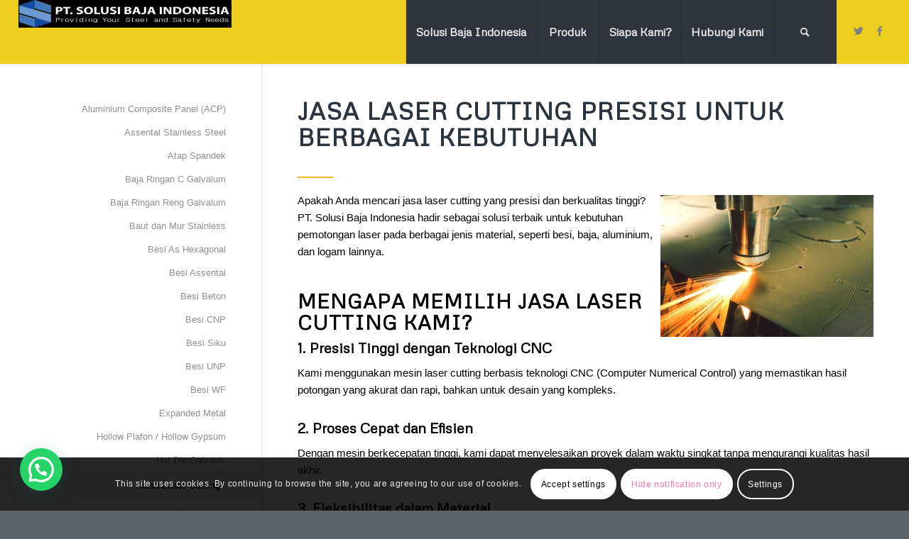

--- FILE ---
content_type: text/html; charset=UTF-8
request_url: https://solusibaja.co.id/produk-produk-besi-baja-dan-logam/jasa-laser-cutting/
body_size: 18983
content:
<!DOCTYPE html>
<html lang="id" class="html_stretched responsive av-preloader-disabled  html_header_top html_logo_left html_main_nav_header html_menu_right html_slim html_header_sticky html_header_shrinking html_mobile_menu_phone html_header_searchicon html_content_align_center html_header_unstick_top html_header_stretch html_minimal_header html_minimal_header_shadow html_elegant-blog html_modern-blog html_av-submenu-hidden html_av-submenu-display-click html_av-overlay-side html_av-overlay-side-classic html_av-submenu-noclone html_entry_id_1926 av-cookies-consent-show-message-bar av-cookies-cookie-consent-enabled av-cookies-can-opt-out av-cookies-user-silent-accept avia-cookie-check-browser-settings av-no-preview av-default-lightbox html_text_menu_active av-mobile-menu-switch-default">
<head>
<meta charset="UTF-8" />


<!-- mobile setting -->
<meta name="viewport" content="width=device-width, initial-scale=1">

<!-- Scripts/CSS and wp_head hook -->
<meta name='robots' content='index, follow, max-image-preview:large, max-snippet:-1, max-video-preview:-1' />
	<style>img:is([sizes="auto" i], [sizes^="auto," i]) { contain-intrinsic-size: 3000px 1500px }</style>
	
				<script type='text/javascript'>

				function avia_cookie_check_sessionStorage()
				{
					//	FF throws error when all cookies blocked !!
					var sessionBlocked = false;
					try
					{
						var test = sessionStorage.getItem( 'aviaCookieRefused' ) != null;
					}
					catch(e)
					{
						sessionBlocked = true;
					}

					var aviaCookieRefused = ! sessionBlocked ? sessionStorage.getItem( 'aviaCookieRefused' ) : null;

					var html = document.getElementsByTagName('html')[0];

					/**
					 * Set a class to avoid calls to sessionStorage
					 */
					if( sessionBlocked || aviaCookieRefused )
					{
						if( html.className.indexOf('av-cookies-session-refused') < 0 )
						{
							html.className += ' av-cookies-session-refused';
						}
					}

					if( sessionBlocked || aviaCookieRefused || document.cookie.match(/aviaCookieConsent/) )
					{
						if( html.className.indexOf('av-cookies-user-silent-accept') >= 0 )
						{
							 html.className = html.className.replace(/\bav-cookies-user-silent-accept\b/g, '');
						}
					}
				}

				avia_cookie_check_sessionStorage();

			</script>
			
	<!-- This site is optimized with the Yoast SEO plugin v25.5 - https://yoast.com/wordpress/plugins/seo/ -->
	<title>Jasa Laser Cutting Presisi untuk Berbagai Kebutuhan - Solusi Baja</title>
	<meta name="description" content="Jasa laser cutting yang presisi dan berkualitas tinggi. PT. Solusi Baja Indonesia hadir sebagai solusi terbaik. Hubungi kami!" />
	<link rel="canonical" href="https://solusibaja.co.id/produk-produk-besi-baja-dan-logam/jasa-laser-cutting/" />
	<meta property="og:locale" content="id_ID" />
	<meta property="og:type" content="article" />
	<meta property="og:title" content="Jasa Laser Cutting Presisi untuk Berbagai Kebutuhan - Solusi Baja" />
	<meta property="og:description" content="Jasa laser cutting yang presisi dan berkualitas tinggi. PT. Solusi Baja Indonesia hadir sebagai solusi terbaik. Hubungi kami!" />
	<meta property="og:url" content="https://solusibaja.co.id/produk-produk-besi-baja-dan-logam/jasa-laser-cutting/" />
	<meta property="og:site_name" content="PT. Solusi Baja Indonesia" />
	<meta property="article:publisher" content="https://www.facebook.com/solusibaja/" />
	<meta property="article:modified_time" content="2025-03-26T08:28:07+00:00" />
	<meta property="og:image" content="https://solusibaja.co.id/wp-content/uploads/2023/03/laser-cutting.webp" />
	<meta property="og:image:width" content="612" />
	<meta property="og:image:height" content="408" />
	<meta property="og:image:type" content="image/webp" />
	<meta name="twitter:card" content="summary_large_image" />
	<meta name="twitter:site" content="@SolusiBaja" />
	<meta name="twitter:label1" content="Estimasi waktu membaca" />
	<meta name="twitter:data1" content="2 menit" />
	<script type="application/ld+json" class="yoast-schema-graph">{"@context":"https://schema.org","@graph":[{"@type":"WebPage","@id":"https://solusibaja.co.id/produk-produk-besi-baja-dan-logam/jasa-laser-cutting/","url":"https://solusibaja.co.id/produk-produk-besi-baja-dan-logam/jasa-laser-cutting/","name":"Jasa Laser Cutting Presisi untuk Berbagai Kebutuhan - Solusi Baja","isPartOf":{"@id":"https://solusibaja.co.id/#website"},"primaryImageOfPage":{"@id":"https://solusibaja.co.id/produk-produk-besi-baja-dan-logam/jasa-laser-cutting/#primaryimage"},"image":{"@id":"https://solusibaja.co.id/produk-produk-besi-baja-dan-logam/jasa-laser-cutting/#primaryimage"},"thumbnailUrl":"https://solusibaja.co.id/wp-content/uploads/2023/03/laser-cutting.webp","datePublished":"2023-03-14T09:10:05+00:00","dateModified":"2025-03-26T08:28:07+00:00","description":"Jasa laser cutting yang presisi dan berkualitas tinggi. PT. Solusi Baja Indonesia hadir sebagai solusi terbaik. Hubungi kami!","breadcrumb":{"@id":"https://solusibaja.co.id/produk-produk-besi-baja-dan-logam/jasa-laser-cutting/#breadcrumb"},"inLanguage":"id","potentialAction":[{"@type":"ReadAction","target":["https://solusibaja.co.id/produk-produk-besi-baja-dan-logam/jasa-laser-cutting/"]}]},{"@type":"ImageObject","inLanguage":"id","@id":"https://solusibaja.co.id/produk-produk-besi-baja-dan-logam/jasa-laser-cutting/#primaryimage","url":"https://solusibaja.co.id/wp-content/uploads/2023/03/laser-cutting.webp","contentUrl":"https://solusibaja.co.id/wp-content/uploads/2023/03/laser-cutting.webp","width":612,"height":408,"caption":"Mesin laser cutting CNC berteknologi tinggi untuk pemotongan presisi pada logam dan material lainnya"},{"@type":"BreadcrumbList","@id":"https://solusibaja.co.id/produk-produk-besi-baja-dan-logam/jasa-laser-cutting/#breadcrumb","itemListElement":[{"@type":"ListItem","position":1,"name":"Beranda","item":"https://solusibaja.co.id/"},{"@type":"ListItem","position":2,"name":"Produk","item":"https://solusibaja.co.id/produk-produk-besi-baja-dan-logam/"},{"@type":"ListItem","position":3,"name":"Jasa Laser Cutting"}]},{"@type":"WebSite","@id":"https://solusibaja.co.id/#website","url":"https://solusibaja.co.id/","name":"PT. Solusi Baja Indonesia","description":"Providing Your Steel and Safety Needs","publisher":{"@id":"https://solusibaja.co.id/#organization"},"potentialAction":[{"@type":"SearchAction","target":{"@type":"EntryPoint","urlTemplate":"https://solusibaja.co.id/?s={search_term_string}"},"query-input":{"@type":"PropertyValueSpecification","valueRequired":true,"valueName":"search_term_string"}}],"inLanguage":"id"},{"@type":"Organization","@id":"https://solusibaja.co.id/#organization","name":"PT. Solusi Baja Indonesia","url":"https://solusibaja.co.id/","logo":{"@type":"ImageObject","inLanguage":"id","@id":"https://solusibaja.co.id/#/schema/logo/image/","url":"https://solusibaja.co.id/wp-content/uploads/2018/04/logo-Big-new.jpg","contentUrl":"https://solusibaja.co.id/wp-content/uploads/2018/04/logo-Big-new.jpg","width":1020,"height":1020,"caption":"PT. Solusi Baja Indonesia"},"image":{"@id":"https://solusibaja.co.id/#/schema/logo/image/"},"sameAs":["https://www.facebook.com/solusibaja/","https://x.com/SolusiBaja"]}]}</script>
	<!-- / Yoast SEO plugin. -->


<link rel="alternate" type="application/rss+xml" title="PT. Solusi Baja Indonesia &raquo; Feed" href="https://solusibaja.co.id/feed/" />
<link rel="alternate" type="application/rss+xml" title="PT. Solusi Baja Indonesia &raquo; Umpan Komentar" href="https://solusibaja.co.id/comments/feed/" />

<!-- google webfont font replacement -->

			<script type='text/javascript'>

				(function() {

					/*	check if webfonts are disabled by user setting via cookie - or user must opt in.	*/
					var html = document.getElementsByTagName('html')[0];
					var cookie_check = html.className.indexOf('av-cookies-needs-opt-in') >= 0 || html.className.indexOf('av-cookies-can-opt-out') >= 0;
					var allow_continue = true;
					var silent_accept_cookie = html.className.indexOf('av-cookies-user-silent-accept') >= 0;

					if( cookie_check && ! silent_accept_cookie )
					{
						if( ! document.cookie.match(/aviaCookieConsent/) || html.className.indexOf('av-cookies-session-refused') >= 0 )
						{
							allow_continue = false;
						}
						else
						{
							if( ! document.cookie.match(/aviaPrivacyRefuseCookiesHideBar/) )
							{
								allow_continue = false;
							}
							else if( ! document.cookie.match(/aviaPrivacyEssentialCookiesEnabled/) )
							{
								allow_continue = false;
							}
							else if( document.cookie.match(/aviaPrivacyGoogleWebfontsDisabled/) )
							{
								allow_continue = false;
							}
						}
					}

					if( allow_continue )
					{
						var f = document.createElement('link');

						f.type 	= 'text/css';
						f.rel 	= 'stylesheet';
						f.href 	= '//fonts.googleapis.com/css?family=Metrophobic&display=auto';
						f.id 	= 'avia-google-webfont';

						document.getElementsByTagName('head')[0].appendChild(f);
					}
				})();

			</script>
			<script type="text/javascript">
/* <![CDATA[ */
window._wpemojiSettings = {"baseUrl":"https:\/\/s.w.org\/images\/core\/emoji\/16.0.1\/72x72\/","ext":".png","svgUrl":"https:\/\/s.w.org\/images\/core\/emoji\/16.0.1\/svg\/","svgExt":".svg","source":{"concatemoji":"https:\/\/solusibaja.co.id\/wp-includes\/js\/wp-emoji-release.min.js?ver=6.8.3"}};
/*! This file is auto-generated */
!function(s,n){var o,i,e;function c(e){try{var t={supportTests:e,timestamp:(new Date).valueOf()};sessionStorage.setItem(o,JSON.stringify(t))}catch(e){}}function p(e,t,n){e.clearRect(0,0,e.canvas.width,e.canvas.height),e.fillText(t,0,0);var t=new Uint32Array(e.getImageData(0,0,e.canvas.width,e.canvas.height).data),a=(e.clearRect(0,0,e.canvas.width,e.canvas.height),e.fillText(n,0,0),new Uint32Array(e.getImageData(0,0,e.canvas.width,e.canvas.height).data));return t.every(function(e,t){return e===a[t]})}function u(e,t){e.clearRect(0,0,e.canvas.width,e.canvas.height),e.fillText(t,0,0);for(var n=e.getImageData(16,16,1,1),a=0;a<n.data.length;a++)if(0!==n.data[a])return!1;return!0}function f(e,t,n,a){switch(t){case"flag":return n(e,"\ud83c\udff3\ufe0f\u200d\u26a7\ufe0f","\ud83c\udff3\ufe0f\u200b\u26a7\ufe0f")?!1:!n(e,"\ud83c\udde8\ud83c\uddf6","\ud83c\udde8\u200b\ud83c\uddf6")&&!n(e,"\ud83c\udff4\udb40\udc67\udb40\udc62\udb40\udc65\udb40\udc6e\udb40\udc67\udb40\udc7f","\ud83c\udff4\u200b\udb40\udc67\u200b\udb40\udc62\u200b\udb40\udc65\u200b\udb40\udc6e\u200b\udb40\udc67\u200b\udb40\udc7f");case"emoji":return!a(e,"\ud83e\udedf")}return!1}function g(e,t,n,a){var r="undefined"!=typeof WorkerGlobalScope&&self instanceof WorkerGlobalScope?new OffscreenCanvas(300,150):s.createElement("canvas"),o=r.getContext("2d",{willReadFrequently:!0}),i=(o.textBaseline="top",o.font="600 32px Arial",{});return e.forEach(function(e){i[e]=t(o,e,n,a)}),i}function t(e){var t=s.createElement("script");t.src=e,t.defer=!0,s.head.appendChild(t)}"undefined"!=typeof Promise&&(o="wpEmojiSettingsSupports",i=["flag","emoji"],n.supports={everything:!0,everythingExceptFlag:!0},e=new Promise(function(e){s.addEventListener("DOMContentLoaded",e,{once:!0})}),new Promise(function(t){var n=function(){try{var e=JSON.parse(sessionStorage.getItem(o));if("object"==typeof e&&"number"==typeof e.timestamp&&(new Date).valueOf()<e.timestamp+604800&&"object"==typeof e.supportTests)return e.supportTests}catch(e){}return null}();if(!n){if("undefined"!=typeof Worker&&"undefined"!=typeof OffscreenCanvas&&"undefined"!=typeof URL&&URL.createObjectURL&&"undefined"!=typeof Blob)try{var e="postMessage("+g.toString()+"("+[JSON.stringify(i),f.toString(),p.toString(),u.toString()].join(",")+"));",a=new Blob([e],{type:"text/javascript"}),r=new Worker(URL.createObjectURL(a),{name:"wpTestEmojiSupports"});return void(r.onmessage=function(e){c(n=e.data),r.terminate(),t(n)})}catch(e){}c(n=g(i,f,p,u))}t(n)}).then(function(e){for(var t in e)n.supports[t]=e[t],n.supports.everything=n.supports.everything&&n.supports[t],"flag"!==t&&(n.supports.everythingExceptFlag=n.supports.everythingExceptFlag&&n.supports[t]);n.supports.everythingExceptFlag=n.supports.everythingExceptFlag&&!n.supports.flag,n.DOMReady=!1,n.readyCallback=function(){n.DOMReady=!0}}).then(function(){return e}).then(function(){var e;n.supports.everything||(n.readyCallback(),(e=n.source||{}).concatemoji?t(e.concatemoji):e.wpemoji&&e.twemoji&&(t(e.twemoji),t(e.wpemoji)))}))}((window,document),window._wpemojiSettings);
/* ]]> */
</script>
<link rel="stylesheet" href="https://solusibaja.co.id/wp-content/cache/minify/ed47e.css" media="all" />






















































<style id='wp-emoji-styles-inline-css' type='text/css'>

	img.wp-smiley, img.emoji {
		display: inline !important;
		border: none !important;
		box-shadow: none !important;
		height: 1em !important;
		width: 1em !important;
		margin: 0 0.07em !important;
		vertical-align: -0.1em !important;
		background: none !important;
		padding: 0 !important;
	}
</style>
<link rel="stylesheet" href="https://solusibaja.co.id/wp-content/cache/minify/a5ff7.css" media="all" />

<style id='joinchat-button-style-inline-css' type='text/css'>
.wp-block-joinchat-button{border:none!important;text-align:center}.wp-block-joinchat-button figure{display:table;margin:0 auto;padding:0}.wp-block-joinchat-button figcaption{font:normal normal 400 .6em/2em var(--wp--preset--font-family--system-font,sans-serif);margin:0;padding:0}.wp-block-joinchat-button .joinchat-button__qr{background-color:#fff;border:6px solid #25d366;border-radius:30px;box-sizing:content-box;display:block;height:200px;margin:auto;overflow:hidden;padding:10px;width:200px}.wp-block-joinchat-button .joinchat-button__qr canvas,.wp-block-joinchat-button .joinchat-button__qr img{display:block;margin:auto}.wp-block-joinchat-button .joinchat-button__link{align-items:center;background-color:#25d366;border:6px solid #25d366;border-radius:30px;display:inline-flex;flex-flow:row nowrap;justify-content:center;line-height:1.25em;margin:0 auto;text-decoration:none}.wp-block-joinchat-button .joinchat-button__link:before{background:transparent var(--joinchat-ico) no-repeat center;background-size:100%;content:"";display:block;height:1.5em;margin:-.75em .75em -.75em 0;width:1.5em}.wp-block-joinchat-button figure+.joinchat-button__link{margin-top:10px}@media (orientation:landscape)and (min-height:481px),(orientation:portrait)and (min-width:481px){.wp-block-joinchat-button.joinchat-button--qr-only figure+.joinchat-button__link{display:none}}@media (max-width:480px),(orientation:landscape)and (max-height:480px){.wp-block-joinchat-button figure{display:none}}

</style>
<style id='global-styles-inline-css' type='text/css'>
:root{--wp--preset--aspect-ratio--square: 1;--wp--preset--aspect-ratio--4-3: 4/3;--wp--preset--aspect-ratio--3-4: 3/4;--wp--preset--aspect-ratio--3-2: 3/2;--wp--preset--aspect-ratio--2-3: 2/3;--wp--preset--aspect-ratio--16-9: 16/9;--wp--preset--aspect-ratio--9-16: 9/16;--wp--preset--color--black: #000000;--wp--preset--color--cyan-bluish-gray: #abb8c3;--wp--preset--color--white: #ffffff;--wp--preset--color--pale-pink: #f78da7;--wp--preset--color--vivid-red: #cf2e2e;--wp--preset--color--luminous-vivid-orange: #ff6900;--wp--preset--color--luminous-vivid-amber: #fcb900;--wp--preset--color--light-green-cyan: #7bdcb5;--wp--preset--color--vivid-green-cyan: #00d084;--wp--preset--color--pale-cyan-blue: #8ed1fc;--wp--preset--color--vivid-cyan-blue: #0693e3;--wp--preset--color--vivid-purple: #9b51e0;--wp--preset--color--metallic-red: #b02b2c;--wp--preset--color--maximum-yellow-red: #edae44;--wp--preset--color--yellow-sun: #eeee22;--wp--preset--color--palm-leaf: #83a846;--wp--preset--color--aero: #7bb0e7;--wp--preset--color--old-lavender: #745f7e;--wp--preset--color--steel-teal: #5f8789;--wp--preset--color--raspberry-pink: #d65799;--wp--preset--color--medium-turquoise: #4ecac2;--wp--preset--gradient--vivid-cyan-blue-to-vivid-purple: linear-gradient(135deg,rgba(6,147,227,1) 0%,rgb(155,81,224) 100%);--wp--preset--gradient--light-green-cyan-to-vivid-green-cyan: linear-gradient(135deg,rgb(122,220,180) 0%,rgb(0,208,130) 100%);--wp--preset--gradient--luminous-vivid-amber-to-luminous-vivid-orange: linear-gradient(135deg,rgba(252,185,0,1) 0%,rgba(255,105,0,1) 100%);--wp--preset--gradient--luminous-vivid-orange-to-vivid-red: linear-gradient(135deg,rgba(255,105,0,1) 0%,rgb(207,46,46) 100%);--wp--preset--gradient--very-light-gray-to-cyan-bluish-gray: linear-gradient(135deg,rgb(238,238,238) 0%,rgb(169,184,195) 100%);--wp--preset--gradient--cool-to-warm-spectrum: linear-gradient(135deg,rgb(74,234,220) 0%,rgb(151,120,209) 20%,rgb(207,42,186) 40%,rgb(238,44,130) 60%,rgb(251,105,98) 80%,rgb(254,248,76) 100%);--wp--preset--gradient--blush-light-purple: linear-gradient(135deg,rgb(255,206,236) 0%,rgb(152,150,240) 100%);--wp--preset--gradient--blush-bordeaux: linear-gradient(135deg,rgb(254,205,165) 0%,rgb(254,45,45) 50%,rgb(107,0,62) 100%);--wp--preset--gradient--luminous-dusk: linear-gradient(135deg,rgb(255,203,112) 0%,rgb(199,81,192) 50%,rgb(65,88,208) 100%);--wp--preset--gradient--pale-ocean: linear-gradient(135deg,rgb(255,245,203) 0%,rgb(182,227,212) 50%,rgb(51,167,181) 100%);--wp--preset--gradient--electric-grass: linear-gradient(135deg,rgb(202,248,128) 0%,rgb(113,206,126) 100%);--wp--preset--gradient--midnight: linear-gradient(135deg,rgb(2,3,129) 0%,rgb(40,116,252) 100%);--wp--preset--font-size--small: 1rem;--wp--preset--font-size--medium: 1.125rem;--wp--preset--font-size--large: 1.75rem;--wp--preset--font-size--x-large: clamp(1.75rem, 3vw, 2.25rem);--wp--preset--spacing--20: 0.44rem;--wp--preset--spacing--30: 0.67rem;--wp--preset--spacing--40: 1rem;--wp--preset--spacing--50: 1.5rem;--wp--preset--spacing--60: 2.25rem;--wp--preset--spacing--70: 3.38rem;--wp--preset--spacing--80: 5.06rem;--wp--preset--shadow--natural: 6px 6px 9px rgba(0, 0, 0, 0.2);--wp--preset--shadow--deep: 12px 12px 50px rgba(0, 0, 0, 0.4);--wp--preset--shadow--sharp: 6px 6px 0px rgba(0, 0, 0, 0.2);--wp--preset--shadow--outlined: 6px 6px 0px -3px rgba(255, 255, 255, 1), 6px 6px rgba(0, 0, 0, 1);--wp--preset--shadow--crisp: 6px 6px 0px rgba(0, 0, 0, 1);}:root { --wp--style--global--content-size: 800px;--wp--style--global--wide-size: 1130px; }:where(body) { margin: 0; }.wp-site-blocks > .alignleft { float: left; margin-right: 2em; }.wp-site-blocks > .alignright { float: right; margin-left: 2em; }.wp-site-blocks > .aligncenter { justify-content: center; margin-left: auto; margin-right: auto; }:where(.is-layout-flex){gap: 0.5em;}:where(.is-layout-grid){gap: 0.5em;}.is-layout-flow > .alignleft{float: left;margin-inline-start: 0;margin-inline-end: 2em;}.is-layout-flow > .alignright{float: right;margin-inline-start: 2em;margin-inline-end: 0;}.is-layout-flow > .aligncenter{margin-left: auto !important;margin-right: auto !important;}.is-layout-constrained > .alignleft{float: left;margin-inline-start: 0;margin-inline-end: 2em;}.is-layout-constrained > .alignright{float: right;margin-inline-start: 2em;margin-inline-end: 0;}.is-layout-constrained > .aligncenter{margin-left: auto !important;margin-right: auto !important;}.is-layout-constrained > :where(:not(.alignleft):not(.alignright):not(.alignfull)){max-width: var(--wp--style--global--content-size);margin-left: auto !important;margin-right: auto !important;}.is-layout-constrained > .alignwide{max-width: var(--wp--style--global--wide-size);}body .is-layout-flex{display: flex;}.is-layout-flex{flex-wrap: wrap;align-items: center;}.is-layout-flex > :is(*, div){margin: 0;}body .is-layout-grid{display: grid;}.is-layout-grid > :is(*, div){margin: 0;}body{padding-top: 0px;padding-right: 0px;padding-bottom: 0px;padding-left: 0px;}a:where(:not(.wp-element-button)){text-decoration: underline;}:root :where(.wp-element-button, .wp-block-button__link){background-color: #32373c;border-width: 0;color: #fff;font-family: inherit;font-size: inherit;line-height: inherit;padding: calc(0.667em + 2px) calc(1.333em + 2px);text-decoration: none;}.has-black-color{color: var(--wp--preset--color--black) !important;}.has-cyan-bluish-gray-color{color: var(--wp--preset--color--cyan-bluish-gray) !important;}.has-white-color{color: var(--wp--preset--color--white) !important;}.has-pale-pink-color{color: var(--wp--preset--color--pale-pink) !important;}.has-vivid-red-color{color: var(--wp--preset--color--vivid-red) !important;}.has-luminous-vivid-orange-color{color: var(--wp--preset--color--luminous-vivid-orange) !important;}.has-luminous-vivid-amber-color{color: var(--wp--preset--color--luminous-vivid-amber) !important;}.has-light-green-cyan-color{color: var(--wp--preset--color--light-green-cyan) !important;}.has-vivid-green-cyan-color{color: var(--wp--preset--color--vivid-green-cyan) !important;}.has-pale-cyan-blue-color{color: var(--wp--preset--color--pale-cyan-blue) !important;}.has-vivid-cyan-blue-color{color: var(--wp--preset--color--vivid-cyan-blue) !important;}.has-vivid-purple-color{color: var(--wp--preset--color--vivid-purple) !important;}.has-metallic-red-color{color: var(--wp--preset--color--metallic-red) !important;}.has-maximum-yellow-red-color{color: var(--wp--preset--color--maximum-yellow-red) !important;}.has-yellow-sun-color{color: var(--wp--preset--color--yellow-sun) !important;}.has-palm-leaf-color{color: var(--wp--preset--color--palm-leaf) !important;}.has-aero-color{color: var(--wp--preset--color--aero) !important;}.has-old-lavender-color{color: var(--wp--preset--color--old-lavender) !important;}.has-steel-teal-color{color: var(--wp--preset--color--steel-teal) !important;}.has-raspberry-pink-color{color: var(--wp--preset--color--raspberry-pink) !important;}.has-medium-turquoise-color{color: var(--wp--preset--color--medium-turquoise) !important;}.has-black-background-color{background-color: var(--wp--preset--color--black) !important;}.has-cyan-bluish-gray-background-color{background-color: var(--wp--preset--color--cyan-bluish-gray) !important;}.has-white-background-color{background-color: var(--wp--preset--color--white) !important;}.has-pale-pink-background-color{background-color: var(--wp--preset--color--pale-pink) !important;}.has-vivid-red-background-color{background-color: var(--wp--preset--color--vivid-red) !important;}.has-luminous-vivid-orange-background-color{background-color: var(--wp--preset--color--luminous-vivid-orange) !important;}.has-luminous-vivid-amber-background-color{background-color: var(--wp--preset--color--luminous-vivid-amber) !important;}.has-light-green-cyan-background-color{background-color: var(--wp--preset--color--light-green-cyan) !important;}.has-vivid-green-cyan-background-color{background-color: var(--wp--preset--color--vivid-green-cyan) !important;}.has-pale-cyan-blue-background-color{background-color: var(--wp--preset--color--pale-cyan-blue) !important;}.has-vivid-cyan-blue-background-color{background-color: var(--wp--preset--color--vivid-cyan-blue) !important;}.has-vivid-purple-background-color{background-color: var(--wp--preset--color--vivid-purple) !important;}.has-metallic-red-background-color{background-color: var(--wp--preset--color--metallic-red) !important;}.has-maximum-yellow-red-background-color{background-color: var(--wp--preset--color--maximum-yellow-red) !important;}.has-yellow-sun-background-color{background-color: var(--wp--preset--color--yellow-sun) !important;}.has-palm-leaf-background-color{background-color: var(--wp--preset--color--palm-leaf) !important;}.has-aero-background-color{background-color: var(--wp--preset--color--aero) !important;}.has-old-lavender-background-color{background-color: var(--wp--preset--color--old-lavender) !important;}.has-steel-teal-background-color{background-color: var(--wp--preset--color--steel-teal) !important;}.has-raspberry-pink-background-color{background-color: var(--wp--preset--color--raspberry-pink) !important;}.has-medium-turquoise-background-color{background-color: var(--wp--preset--color--medium-turquoise) !important;}.has-black-border-color{border-color: var(--wp--preset--color--black) !important;}.has-cyan-bluish-gray-border-color{border-color: var(--wp--preset--color--cyan-bluish-gray) !important;}.has-white-border-color{border-color: var(--wp--preset--color--white) !important;}.has-pale-pink-border-color{border-color: var(--wp--preset--color--pale-pink) !important;}.has-vivid-red-border-color{border-color: var(--wp--preset--color--vivid-red) !important;}.has-luminous-vivid-orange-border-color{border-color: var(--wp--preset--color--luminous-vivid-orange) !important;}.has-luminous-vivid-amber-border-color{border-color: var(--wp--preset--color--luminous-vivid-amber) !important;}.has-light-green-cyan-border-color{border-color: var(--wp--preset--color--light-green-cyan) !important;}.has-vivid-green-cyan-border-color{border-color: var(--wp--preset--color--vivid-green-cyan) !important;}.has-pale-cyan-blue-border-color{border-color: var(--wp--preset--color--pale-cyan-blue) !important;}.has-vivid-cyan-blue-border-color{border-color: var(--wp--preset--color--vivid-cyan-blue) !important;}.has-vivid-purple-border-color{border-color: var(--wp--preset--color--vivid-purple) !important;}.has-metallic-red-border-color{border-color: var(--wp--preset--color--metallic-red) !important;}.has-maximum-yellow-red-border-color{border-color: var(--wp--preset--color--maximum-yellow-red) !important;}.has-yellow-sun-border-color{border-color: var(--wp--preset--color--yellow-sun) !important;}.has-palm-leaf-border-color{border-color: var(--wp--preset--color--palm-leaf) !important;}.has-aero-border-color{border-color: var(--wp--preset--color--aero) !important;}.has-old-lavender-border-color{border-color: var(--wp--preset--color--old-lavender) !important;}.has-steel-teal-border-color{border-color: var(--wp--preset--color--steel-teal) !important;}.has-raspberry-pink-border-color{border-color: var(--wp--preset--color--raspberry-pink) !important;}.has-medium-turquoise-border-color{border-color: var(--wp--preset--color--medium-turquoise) !important;}.has-vivid-cyan-blue-to-vivid-purple-gradient-background{background: var(--wp--preset--gradient--vivid-cyan-blue-to-vivid-purple) !important;}.has-light-green-cyan-to-vivid-green-cyan-gradient-background{background: var(--wp--preset--gradient--light-green-cyan-to-vivid-green-cyan) !important;}.has-luminous-vivid-amber-to-luminous-vivid-orange-gradient-background{background: var(--wp--preset--gradient--luminous-vivid-amber-to-luminous-vivid-orange) !important;}.has-luminous-vivid-orange-to-vivid-red-gradient-background{background: var(--wp--preset--gradient--luminous-vivid-orange-to-vivid-red) !important;}.has-very-light-gray-to-cyan-bluish-gray-gradient-background{background: var(--wp--preset--gradient--very-light-gray-to-cyan-bluish-gray) !important;}.has-cool-to-warm-spectrum-gradient-background{background: var(--wp--preset--gradient--cool-to-warm-spectrum) !important;}.has-blush-light-purple-gradient-background{background: var(--wp--preset--gradient--blush-light-purple) !important;}.has-blush-bordeaux-gradient-background{background: var(--wp--preset--gradient--blush-bordeaux) !important;}.has-luminous-dusk-gradient-background{background: var(--wp--preset--gradient--luminous-dusk) !important;}.has-pale-ocean-gradient-background{background: var(--wp--preset--gradient--pale-ocean) !important;}.has-electric-grass-gradient-background{background: var(--wp--preset--gradient--electric-grass) !important;}.has-midnight-gradient-background{background: var(--wp--preset--gradient--midnight) !important;}.has-small-font-size{font-size: var(--wp--preset--font-size--small) !important;}.has-medium-font-size{font-size: var(--wp--preset--font-size--medium) !important;}.has-large-font-size{font-size: var(--wp--preset--font-size--large) !important;}.has-x-large-font-size{font-size: var(--wp--preset--font-size--x-large) !important;}
:where(.wp-block-post-template.is-layout-flex){gap: 1.25em;}:where(.wp-block-post-template.is-layout-grid){gap: 1.25em;}
:where(.wp-block-columns.is-layout-flex){gap: 2em;}:where(.wp-block-columns.is-layout-grid){gap: 2em;}
:root :where(.wp-block-pullquote){font-size: 1.5em;line-height: 1.6;}
</style>
<link rel="stylesheet" href="https://solusibaja.co.id/wp-content/cache/minify/0fea4.css" media="all" />










<script  src="https://solusibaja.co.id/wp-content/cache/minify/3f0c3.js"></script>



<link rel="https://api.w.org/" href="https://solusibaja.co.id/wp-json/" /><link rel="alternate" title="JSON" type="application/json" href="https://solusibaja.co.id/wp-json/wp/v2/pages/1926" /><link rel="EditURI" type="application/rsd+xml" title="RSD" href="https://solusibaja.co.id/xmlrpc.php?rsd" />
<meta name="generator" content="WordPress 6.8.3" />
<link rel='shortlink' href='https://solusibaja.co.id/?p=1926' />
<link rel="alternate" title="oEmbed (JSON)" type="application/json+oembed" href="https://solusibaja.co.id/wp-json/oembed/1.0/embed?url=https%3A%2F%2Fsolusibaja.co.id%2Fproduk-produk-besi-baja-dan-logam%2Fjasa-laser-cutting%2F" />
<link rel="alternate" title="oEmbed (XML)" type="text/xml+oembed" href="https://solusibaja.co.id/wp-json/oembed/1.0/embed?url=https%3A%2F%2Fsolusibaja.co.id%2Fproduk-produk-besi-baja-dan-logam%2Fjasa-laser-cutting%2F&#038;format=xml" />
        <style>
            :root {
                --tpg-primary-color: #0d6efd;
                --tpg-secondary-color: #0654c4;
                --tpg-primary-light: #c4d0ff
            }

                        body .rt-tpg-container .rt-loading,
            body #bottom-script-loader .rt-ball-clip-rotate {
                color: #0367bf !important;
            }

                    </style>
		<link rel="profile" href="http://gmpg.org/xfn/11" />
<link rel="alternate" type="application/rss+xml" title="PT. Solusi Baja Indonesia RSS2 Feed" href="https://solusibaja.co.id/feed/" />
<link rel="pingback" href="https://solusibaja.co.id/xmlrpc.php" />
<!--[if lt IE 9]><script src="https://solusibaja.co.id/wp-content/themes/enfold/js/html5shiv.js"></script><![endif]-->
<link rel="icon" href="https://solusibaja.co.id/wp-content/uploads/2018/04/logo-transparan--300x257.png" type="image/png">
<style type='text/css'>
@font-face {font-family: 'entypo-fontello'; font-weight: normal; font-style: normal; font-display: auto;
src: url('https://solusibaja.co.id/wp-content/themes/enfold/config-templatebuilder/avia-template-builder/assets/fonts/entypo-fontello.woff2') format('woff2'),
url('https://solusibaja.co.id/wp-content/themes/enfold/config-templatebuilder/avia-template-builder/assets/fonts/entypo-fontello.woff') format('woff'),
url('https://solusibaja.co.id/wp-content/themes/enfold/config-templatebuilder/avia-template-builder/assets/fonts/entypo-fontello.ttf') format('truetype'),
url('https://solusibaja.co.id/wp-content/themes/enfold/config-templatebuilder/avia-template-builder/assets/fonts/entypo-fontello.svg#entypo-fontello') format('svg'),
url('https://solusibaja.co.id/wp-content/themes/enfold/config-templatebuilder/avia-template-builder/assets/fonts/entypo-fontello.eot'),
url('https://solusibaja.co.id/wp-content/themes/enfold/config-templatebuilder/avia-template-builder/assets/fonts/entypo-fontello.eot?#iefix') format('embedded-opentype');
} #top .avia-font-entypo-fontello, body .avia-font-entypo-fontello, html body [data-av_iconfont='entypo-fontello']:before{ font-family: 'entypo-fontello'; }
</style>

<!--
Debugging Info for Theme support: 

Theme: Enfold
Version: 5.2.1
Installed: enfold
AviaFramework Version: 5.2
AviaBuilder Version: 5.2
aviaElementManager Version: 1.0.1
ML:512-PU:83-PLA:6
WP:6.8.3
Compress: CSS:disabled - JS:disabled
Updates: enabled - deprecated Envato API - register Envato Token
PLAu:6
-->
</head>

<body id="top" class="wp-singular page-template-default page page-id-1926 page-child parent-pageid-25 wp-theme-enfold stretched rtl_columns av-curtain-numeric metrophobic helvetica neue-websave helvetica_neue  rttpg rttpg-7.8.2 radius-frontend rttpg-body-wrap rttpg-flaticon avia-responsive-images-support" itemscope="itemscope" itemtype="https://schema.org/WebPage" >

	
	<div id='wrap_all'>

	
<header id='header' class='all_colors header_color light_bg_color  av_header_top av_logo_left av_main_nav_header av_menu_right av_slim av_header_sticky av_header_shrinking av_header_stretch av_mobile_menu_phone av_header_searchicon av_header_unstick_top av_seperator_big_border av_minimal_header av_minimal_header_shadow av_bottom_nav_disabled '  role="banner" itemscope="itemscope" itemtype="https://schema.org/WPHeader" >

		<div  id='header_main' class='container_wrap container_wrap_logo'>

        <div class='container av-logo-container'><div class='inner-container'><span class='logo avia-standard-logo'><a href='https://solusibaja.co.id/' class=''><img src="https://solusibaja.co.id/wp-content/uploads/2018/04/logo-rev1-300x39.jpg" height="100" width="300" alt='PT. Solusi Baja Indonesia' title='' /></a></span><nav class='main_menu' data-selectname='Select a page'  role="navigation" itemscope="itemscope" itemtype="https://schema.org/SiteNavigationElement" ><div class="avia-menu av-main-nav-wrap av_menu_icon_beside"><ul role="menu" class="menu av-main-nav" id="avia-menu"><li role="menuitem" id="menu-item-1540" class="menu-item menu-item-type-post_type menu-item-object-page menu-item-home menu-item-top-level menu-item-top-level-1"><a href="https://solusibaja.co.id/" itemprop="url" tabindex="0"><span class="avia-bullet"></span><span class="avia-menu-text">Solusi Baja Indonesia</span><span class="avia-menu-fx"><span class="avia-arrow-wrap"><span class="avia-arrow"></span></span></span></a></li>
<li role="menuitem" id="menu-item-1541" class="menu-item menu-item-type-post_type menu-item-object-page current-page-ancestor menu-item-top-level menu-item-top-level-2"><a href="https://solusibaja.co.id/produk-produk-besi-baja-dan-logam/" itemprop="url" tabindex="0"><span class="avia-bullet"></span><span class="avia-menu-text">Produk</span><span class="avia-menu-fx"><span class="avia-arrow-wrap"><span class="avia-arrow"></span></span></span></a></li>
<li role="menuitem" id="menu-item-1542" class="menu-item menu-item-type-post_type menu-item-object-page menu-item-top-level menu-item-top-level-3"><a href="https://solusibaja.co.id/siapa-kami/" itemprop="url" tabindex="0"><span class="avia-bullet"></span><span class="avia-menu-text">Siapa Kami?</span><span class="avia-menu-fx"><span class="avia-arrow-wrap"><span class="avia-arrow"></span></span></span></a></li>
<li role="menuitem" id="menu-item-1543" class="menu-item menu-item-type-post_type menu-item-object-page menu-item-top-level menu-item-top-level-4"><a href="https://solusibaja.co.id/hubungi-kami/" itemprop="url" tabindex="0"><span class="avia-bullet"></span><span class="avia-menu-text">Hubungi Kami</span><span class="avia-menu-fx"><span class="avia-arrow-wrap"><span class="avia-arrow"></span></span></span></a></li>
<li id="menu-item-search" class="noMobile menu-item menu-item-search-dropdown menu-item-avia-special" role="menuitem"><a aria-label="Search" href="?s=" rel="nofollow" data-avia-search-tooltip="

&lt;form role=&quot;search&quot; action=&quot;https://solusibaja.co.id/&quot; id=&quot;searchform&quot; method=&quot;get&quot; class=&quot;&quot;&gt;
	&lt;div&gt;
		&lt;input type=&quot;submit&quot; value=&quot;&quot; id=&quot;searchsubmit&quot; class=&quot;button avia-font-entypo-fontello&quot; /&gt;
		&lt;input type=&quot;text&quot; id=&quot;s&quot; name=&quot;s&quot; value=&quot;&quot; placeholder='Search' /&gt;
			&lt;/div&gt;
&lt;/form&gt;
" aria-hidden='false' data-av_icon='' data-av_iconfont='entypo-fontello'><span class="avia_hidden_link_text">Search</span></a></li><li class="av-burger-menu-main menu-item-avia-special ">
	        			<a href="#" aria-label="Menu" aria-hidden="false">
							<span class="av-hamburger av-hamburger--spin av-js-hamburger">
								<span class="av-hamburger-box">
						          <span class="av-hamburger-inner"></span>
						          <strong>Menu</strong>
								</span>
							</span>
							<span class="avia_hidden_link_text">Menu</span>
						</a>
	        		   </li></ul></div><ul class='noLightbox social_bookmarks icon_count_2'><li class='social_bookmarks_twitter av-social-link-twitter social_icon_1'><a target="_blank" aria-label="Link to Twitter" href='http://twitter.com/solusibaja' aria-hidden='false' data-av_icon='' data-av_iconfont='entypo-fontello' title='Twitter' rel="noopener"><span class='avia_hidden_link_text'>Twitter</span></a></li><li class='social_bookmarks_facebook av-social-link-facebook social_icon_2'><a target="_blank" aria-label="Link to Facebook" href='http://facebook.com/solusibaja' aria-hidden='false' data-av_icon='' data-av_iconfont='entypo-fontello' title='Facebook' rel="noopener"><span class='avia_hidden_link_text'>Facebook</span></a></li></ul></nav></div> </div> 
		<!-- end container_wrap-->
		</div>
		<div class='header_bg'></div>

<!-- end header -->
</header>

	<div id='main' class='all_colors' data-scroll-offset='88'>

	<div   class='main_color container_wrap_first container_wrap sidebar_left'  ><div class='container av-section-cont-open' ><main  role="main" itemprop="mainContentOfPage"  class='template-page content  av-content-small units'><div class='post-entry post-entry-type-page post-entry-1926'><div class='entry-content-wrapper clearfix'><section  class='av_textblock_section av-lf80kc3o-5c62b503700a40565866ec13a54937bc'  itemscope="itemscope" itemtype="https://schema.org/CreativeWork" ><div class='avia_textblock'  itemprop="text" ><h1 data-pm-slice="1 1 []"><strong>Jasa Laser Cutting Presisi untuk Berbagai Kebutuhan</strong></h1>
</div></section>
<div  class='hr av-lf80lafa-d0b4ea7d000859ba587f9c17584a3ca0 hr-custom  avia-builder-el-1  el_after_av_textblock  el_before_av_textblock  hr-left hr-icon-no'><span class='hr-inner inner-border-av-border-fat'><span class="hr-inner-style"></span></span></div>
<section  class='av_textblock_section av-lf80juow-241daeae950ce0714e8eb39f70036dbb'  itemscope="itemscope" itemtype="https://schema.org/CreativeWork" ><div class='avia_textblock'  itemprop="text" ><p><img fetchpriority="high" decoding="async" class="alignright wp-image-1928 size-medium" style="color: #000000;" src="https://solusibaja.co.id/wp-content/uploads/2023/03/laser-cutting-300x200.webp" alt="Mesin laser cutting CNC berteknologi tinggi untuk pemotongan presisi pada logam dan material lainnya" width="300" height="200" srcset="https://solusibaja.co.id/wp-content/uploads/2023/03/laser-cutting-300x200.webp 300w, https://solusibaja.co.id/wp-content/uploads/2023/03/laser-cutting.webp 612w" sizes="(max-width: 300px) 100vw, 300px" /></p>
<p data-pm-slice="1 1 []"><span style="color: #000000;">Apakah Anda mencari jasa laser cutting yang presisi dan berkualitas tinggi? PT. Solusi Baja Indonesia hadir sebagai solusi terbaik untuk kebutuhan pemotongan laser pada berbagai jenis material, seperti besi, baja, aluminium, dan logam lainnya.</span></p>
<h2 data-pm-slice="1 1 []"><span style="color: #000000;"><strong>Mengapa Memilih Jasa Laser Cutting Kami?</strong></span></h2>
<h3><span style="color: #000000;"><strong>1. Presisi Tinggi dengan Teknologi CNC</strong></span></h3>
<p><span style="color: #000000;">Kami menggunakan mesin laser cutting berbasis teknologi CNC (Computer Numerical Control) yang memastikan hasil potongan yang akurat dan rapi, bahkan untuk desain yang kompleks.</span></p>
<h3><span style="color: #000000;"><strong>2. Proses Cepat dan Efisien</strong></span></h3>
<p><span style="color: #000000;">Dengan mesin berkecepatan tinggi, kami dapat menyelesaikan proyek dalam waktu singkat tanpa mengurangi kualitas hasil akhir.</span></p>
<h3><span style="color: #000000;"><strong>3. Fleksibilitas dalam Material</strong></span></h3>
<p><span style="color: #000000;">Kami melayani pemotongan untuk berbagai jenis material, termasuk:</span></p>
<ul data-spread="false">
<li><span style="color: #000000;">Besi dan baja ringan</span></li>
<li><span style="color: #000000;">Aluminium dan stainless steel</span></li>
<li><span style="color: #000000;">Kuningan dan tembaga</span></li>
<li><span style="color: #000000;">Akrilik dan MDF</span></li>
</ul>
<h3><span style="color: #000000;"><strong>4. Layanan Kustom Sesuai Kebutuhan</strong></span></h3>
<p><span style="color: #000000;">Kami menerima pesanan dalam berbagai skala, baik untuk kebutuhan industri, konstruksi, maupun dekorasi interior dan eksterior.</span></p>
<h2 data-pm-slice="1 1 []"><span style="color: #000000;"><strong>Keunggulan Jasa Laser Cutting PT. Solusi Baja Indonesia</strong></span></h2>
<p><span style="color: #000000;">✅ Hasil potongan yang halus tanpa perlu finishing tambahan</span><br />
<span style="color: #000000;">✅ Biaya lebih efisien dibandingkan metode pemotongan konvensional</span><br />
<span style="color: #000000;">✅ Mampu menangani desain rumit dengan detail yang tajam</span><br />
<span style="color: #000000;">✅ Dikerjakan oleh tim profesional dengan pengalaman bertahun-tahun</span></p>
<h2><span style="color: #000000;"><strong>Aplikasi Laser Cutting dalam Berbagai Industri</strong></span></h2>
<p><span style="color: #000000;">Jasa laser telah digunakan dalam berbagai bidang, seperti:</span></p>
<ul data-spread="false">
<li><span style="color: #000000;"><strong>Industri Konstruksi</strong> → Pemotongan plat baja dan struktur logam</span></li>
<li><span style="color: #000000;"><strong>Interior dan Eksterior</strong> → Ornamen dekoratif, partisi, dan railing</span></li>
<li><span style="color: #000000;"><strong>Industri Manufaktur</strong> → Pembuatan sparepart dan komponen mesin</span></li>
<li><span style="color: #000000;"><strong>Industri Kreatif</strong> → Desain signage, huruf timbul, dan custom art</span></li>
</ul>
<h2><span style="color: #000000;"><strong>Cara Pemesanan Jasa Laser Cutting</strong></span></h2>
<ol start="1" data-spread="false">
<li><span style="color: #000000;"><strong>Konsultasi &amp; Desain</strong> → Kirimkan desain atau konsultasikan kebutuhan Anda.</span></li>
<li><span style="color: #000000;"><strong>Proses Produksi</strong> → Kami memproses pemotongan sesuai spesifikasi.</span></li>
<li><span style="color: #000000;"><strong>Pengiriman</strong> → Hasil potongan dikirim tepat waktu ke lokasi Anda.</span></li>
</ol>
<h2><span style="color: #000000;"><strong>Hubungi Kami Sekarang!</strong></span></h2>
<p><span style="color: #000000;">Jangan ragu untuk menghubungi kami untuk mendapatkan layanan laser cutting terbaik. hubungi kami untuk konsultasi GRATIS!<br />
</span><span style="color: #000000;">Telp 021 – 5423 3414</span><br />
<span style="color: #000000;">Staff Marketing PT. Solusi Baja Indonesia siap melayani seluruh kebutuhan laser cutting untuk proyek Anda.</span></p>
<p><span style="color: #000000;">Dapatkan hasil pemotongan laser berkualitas dengan harga terbaik hanya di PT. Solusi Baja Indonesia!</span></p>
<p><span style="color: #000000;">Baca Juga:</span><br />
<span style="color: #000000;"><a style="color: #000000;" href="https://solusibaja.co.id/produk-produk-besi-baja-dan-logam/">Produk Besi Beton</a></span><br />
<span style="color: #000000;"><a style="color: #000000;" href="http://jualbesibaja.com">Jual Besi Baja</a></span></p>
</div></section>
</div></div></main><!-- close content main element --> <!-- section close by builder template --><aside class='sidebar sidebar_left   alpha units'  role="complementary" itemscope="itemscope" itemtype="https://schema.org/WPSideBar" ><div class='inner_sidebar extralight-border'><nav class='widget widget_nav_menu widget_nav_hide_child'><ul class='nested_nav'><li class="page_item page-item-1689"><a href="https://solusibaja.co.id/produk-produk-besi-baja-dan-logam/aluminium-composite-panel/">Aluminium Composite Panel (ACP)</a></li>
<li class="page_item page-item-1763"><a href="https://solusibaja.co.id/produk-produk-besi-baja-dan-logam/assental-stainless-steel/">Assental Stainless Steel</a></li>
<li class="page_item page-item-1064"><a href="https://solusibaja.co.id/produk-produk-besi-baja-dan-logam/atap-spandek/">Atap Spandek</a></li>
<li class="page_item page-item-1973"><a href="https://solusibaja.co.id/produk-produk-besi-baja-dan-logam/baja-ringan-c-galvalum/">Baja Ringan C Galvalum</a></li>
<li class="page_item page-item-1978"><a href="https://solusibaja.co.id/produk-produk-besi-baja-dan-logam/baja-ringan-reng-galvalum/">Baja Ringan Reng Galvalum</a></li>
<li class="page_item page-item-1718"><a href="https://solusibaja.co.id/produk-produk-besi-baja-dan-logam/baut-dan-mur-stainless/">Baut dan Mur Stainless</a></li>
<li class="page_item page-item-1647"><a href="https://solusibaja.co.id/produk-produk-besi-baja-dan-logam/besi-as-hexagonal/">Besi As Hexagonal</a></li>
<li class="page_item page-item-337"><a href="https://solusibaja.co.id/produk-produk-besi-baja-dan-logam/besi-assental/">Besi Assental</a></li>
<li class="page_item page-item-336"><a href="https://solusibaja.co.id/produk-produk-besi-baja-dan-logam/besi-beton/">Besi Beton</a></li>
<li class="page_item page-item-332"><a href="https://solusibaja.co.id/produk-produk-besi-baja-dan-logam/besi-cnp/">Besi CNP</a></li>
<li class="page_item page-item-311"><a href="https://solusibaja.co.id/produk-produk-besi-baja-dan-logam/besi-siku/">Besi Siku</a></li>
<li class="page_item page-item-1301"><a href="https://solusibaja.co.id/produk-produk-besi-baja-dan-logam/besi-unp/">Besi UNP</a></li>
<li class="page_item page-item-310"><a href="https://solusibaja.co.id/produk-produk-besi-baja-dan-logam/besi-wf/">Besi WF</a></li>
<li class="page_item page-item-140"><a href="https://solusibaja.co.id/produk-produk-besi-baja-dan-logam/expanded-metal/">Expanded Metal</a></li>
<li class="page_item page-item-1984"><a href="https://solusibaja.co.id/produk-produk-besi-baja-dan-logam/hollow-plafon-hollow-gypsum/">Hollow Plafon / Hollow Gypsum</a></li>
<li class="page_item page-item-1657"><a href="https://solusibaja.co.id/produk-produk-besi-baja-dan-logam/jasa-hot-dip-galvanis/">Hot Dip Galvanis</a></li>
<li class="page_item page-item-1926 current_page_item"><a href="https://solusibaja.co.id/produk-produk-besi-baja-dan-logam/jasa-laser-cutting/" aria-current="page">Jasa Laser Cutting</a></li>
<li class="page_item page-item-1999"><a href="https://solusibaja.co.id/produk-produk-besi-baja-dan-logam/kawat-harmonika/">Kawat Harmonika</a></li>
<li class="page_item page-item-1940"><a href="https://solusibaja.co.id/produk-produk-besi-baja-dan-logam/pagar-brc-electroplating/">Pagar BRC Electroplating</a></li>
<li class="page_item page-item-1681"><a href="https://solusibaja.co.id/produk-produk-besi-baja-dan-logam/pagar-brc-hot-dip/">Pagar BRC Hot Dip</a></li>
<li class="page_item page-item-1104"><a href="https://solusibaja.co.id/produk-produk-besi-baja-dan-logam/pipa-galvanis/">Pipa Galvanis</a></li>
<li class="page_item page-item-333"><a href="https://solusibaja.co.id/produk-produk-besi-baja-dan-logam/pipa-hitam/">Pipa Hitam</a></li>
<li class="page_item page-item-1729"><a href="https://solusibaja.co.id/produk-produk-besi-baja-dan-logam/pipa-stainless-steel/">Pipa Stainless Steel</a></li>
<li class="page_item page-item-135"><a href="https://solusibaja.co.id/produk-produk-besi-baja-dan-logam/plat-bordes-chekered-plate/">Plat Bordes</a></li>
<li class="page_item page-item-1784"><a href="https://solusibaja.co.id/produk-produk-besi-baja-dan-logam/plat-bordes-galvanis/">Plat Bordes Galvanis</a></li>
<li class="page_item page-item-1752"><a href="https://solusibaja.co.id/produk-produk-besi-baja-dan-logam/plat-bordes-stainless-steel/">Plat Bordes Stainless Steel</a></li>
<li class="page_item page-item-1776"><a href="https://solusibaja.co.id/produk-produk-besi-baja-dan-logam/plat-galvanis/">Plat Galvanis</a></li>
<li class="page_item page-item-1670"><a href="https://solusibaja.co.id/produk-produk-besi-baja-dan-logam/plat-grating/">Plat Grating</a></li>
<li class="page_item page-item-338"><a href="https://solusibaja.co.id/produk-produk-besi-baja-dan-logam/plat-kapal/">Plat Kapal</a></li>
<li class="page_item page-item-1633"><a href="https://solusibaja.co.id/produk-produk-besi-baja-dan-logam/plat-lubang/">Plat Lubang</a></li>
<li class="page_item page-item-839"><a href="https://solusibaja.co.id/produk-produk-besi-baja-dan-logam/plat-stainless/">Plat Stainless</a></li>
<li class="page_item page-item-1709"><a href="https://solusibaja.co.id/produk-produk-besi-baja-dan-logam/jis-g3106-sm490yb/">SM490YB</a></li>
<li class="page_item page-item-1963"><a href="https://solusibaja.co.id/produk-produk-besi-baja-dan-logam/tiang-pagar-brc-electroplating/">Tiang Pagar BRC Electroplating</a></li>
<li class="page_item page-item-1961"><a href="https://solusibaja.co.id/produk-produk-besi-baja-dan-logam/tiang-pagar-brc-hot-dip/">Tiang Pagar BRC Hot Dip</a></li>
<li class="page_item page-item-1738"><a href="https://solusibaja.co.id/produk-produk-besi-baja-dan-logam/unp-stainless-steel/">UNP Stainless Steel</a></li>
<li class="page_item page-item-292"><a href="https://solusibaja.co.id/produk-produk-besi-baja-dan-logam/wire-mesh-wiremesh/">Wire Mesh</a></li>
</ul></nav><section id="search-2" class="widget clearfix widget_search">

<form action="https://solusibaja.co.id/" id="searchform" method="get" class="">
	<div>
		<input type="submit" value="" id="searchsubmit" class="button avia-font-entypo-fontello" />
		<input type="text" id="s" name="s" value="" placeholder='Search' />
			</div>
</form>
<span class="seperator extralight-border"></span></section><section id="categories-2" class="widget clearfix widget_categories"><h3 class="widgettitle">Kategori</h3>
			<ul>
					<li class="cat-item cat-item-29"><a href="https://solusibaja.co.id/articles/">Articles</a>
</li>
	<li class="cat-item cat-item-1"><a href="https://solusibaja.co.id/uncategorized/">Uncategorized</a>
</li>
			</ul>

			<span class="seperator extralight-border"></span></section></div></aside>		</div><!--end builder template--></div><!-- close default .container_wrap element -->				<div class='container_wrap footer_color' id='footer'>

					<div class='container'>

						<div class='flex_column av_one_third  first el_before_av_one_third'><section id="text-4" class="widget clearfix widget_text"><h3 class="widgettitle">Kontak Kami</h3>			<div class="textwidget"><p>The Vida Office Building 7th Floor<br />
Jl. Raya Pejuangan No. 8,<br />
Kebon Jeruk, Jakarta Barat 11530</p>
<p>Telp :<br />
02154233414<br />
02129510895<br />
0215559674</p>
<p>Fax : 02154230285</p>
<p>Marketing &amp; Customer Support<br />
HP/WA:<br />
<a href="http://wa.me/6289503814537">0895-0381-4537</a><br />
<a href="http://wa.me/62818622535">0818-622-535</a><br />
<a href="https://wa.me/6289687477232">0896-8747-7232</a></p>
<p>e-Mail :<br />
solusibaja@gmail.com</p>
</div>
		<span class="seperator extralight-border"></span></section></div><div class='flex_column av_one_third  el_after_av_one_third el_before_av_one_third '><section id="text-5" class="widget clearfix widget_text"><h3 class="widgettitle">Lowongan Pekerjaan</h3>			<div class="textwidget"><p>Saat ini belum ada lowongan yang tersedia.</p>
<p>Namun, kami tertarik untuk bertemu dengan profesional energik dan berbakat yang ingin bergabung bersama tim kami.</p>
<p>Jika Anda ingin dipertimbangkan untuk posisi di masa yang akan datang, silahkan kirimkan CV & Surat Pengantar ke :</p>
<p>info@solusibaja.co.id</p>
</div>
		<span class="seperator extralight-border"></span></section></div><div class='flex_column av_one_third  el_after_av_one_third el_before_av_one_third '><section id="text-6" class="widget clearfix widget_text"><h3 class="widgettitle">Jam Kerja</h3>			<div class="textwidget"><p>Sen-Jum : 9:00-16:00<br />
Sab-Min : tutup</p>
</div>
		<span class="seperator extralight-border"></span></section></div>
					</div>

				<!-- ####### END FOOTER CONTAINER ####### -->
				</div>

	

			<!-- end main -->
		</div>

		<!-- end wrap_all --></div>

<a href='#top' title='Scroll to top' id='scroll-top-link' aria-hidden='true' data-av_icon='' data-av_iconfont='entypo-fontello'><span class="avia_hidden_link_text">Scroll to top</span></a>

<div id="fb-root"></div>

<div class="avia-cookie-consent-wrap" aria-hidden="true"><div class='avia-cookie-consent cookiebar-hidden  avia-cookiemessage-bottom'  aria-hidden='true'  data-contents='d816179262230de2b3c170727cbb76f0||v1.0' ><div class="container"><p class='avia_cookie_text'>This site uses cookies. By continuing to browse the site, you are agreeing to our use of cookies.</p><a href='#' class='avia-button avia-color-theme-color-highlight avia-cookie-consent-button avia-cookie-consent-button-1  avia-cookie-close-bar '  title="Allow to use cookies, you can modify used cookies in settings" >Accept settings</a><a href='#' class='avia-button avia-color-theme-color-highlight avia-cookie-consent-button avia-cookie-consent-button-2 av-extra-cookie-btn  avia-cookie-hide-notification'  title="Do not allow to use cookies - some functionality on our site might not work as expected." >Hide notification only</a><a href='#' class='avia-button avia-color-theme-color-highlight avia-cookie-consent-button avia-cookie-consent-button-3 av-extra-cookie-btn  avia-cookie-info-btn '  title="Get more info about cookies and select which one you want to allow or not." >Settings</a></div></div><div id='av-consent-extra-info' data-nosnippet class='av-inline-modal main_color avia-hide-popup-close'>
<style type="text/css" data-created_by="avia_inline_auto" id="style-css-av-av_heading-e9726c5b3ba47c61a37656c1e7d02a7a">
#top .av-special-heading.av-av_heading-e9726c5b3ba47c61a37656c1e7d02a7a{
margin:10px 0 0 0;
padding-bottom:10px;
}
body .av-special-heading.av-av_heading-e9726c5b3ba47c61a37656c1e7d02a7a .av-special-heading-tag .heading-char{
font-size:25px;
}
.av-special-heading.av-av_heading-e9726c5b3ba47c61a37656c1e7d02a7a .av-subheading{
font-size:15px;
}
</style>
<div  class='av-special-heading av-av_heading-e9726c5b3ba47c61a37656c1e7d02a7a av-special-heading-h3 blockquote modern-quote'><h3 class='av-special-heading-tag'  itemprop="headline"  >Cookie and Privacy Settings</h3><div class="special-heading-border"><div class="special-heading-inner-border"></div></div></div><br />
<style type="text/css" data-created_by="avia_inline_auto" id="style-css-av-jhe1dyat-381e073337cc8512c616f9ce78cc22d9">
#top .hr.av-jhe1dyat-381e073337cc8512c616f9ce78cc22d9{
margin-top:0px;
margin-bottom:0px;
}
.hr.av-jhe1dyat-381e073337cc8512c616f9ce78cc22d9 .hr-inner{
width:100%;
}
</style>
<div  class='hr av-jhe1dyat-381e073337cc8512c616f9ce78cc22d9 hr-custom hr-left hr-icon-no'><span class='hr-inner inner-border-av-border-thin'><span class="hr-inner-style"></span></span></div><br /><div  class='tabcontainer av-jhds1skt-57ef9df26b3cd01206052db147fbe716 sidebar_tab sidebar_tab_left noborder_tabs' role='tablist'><section class='av_tab_section av_tab_section av-av_tab-d287b68e58fb6a8d6e64cb096bf8f320' ><div class='tab active_tab' role='tab' tabindex='0' data-fake-id='#tab-id-1' aria-controls='tab-id-1-content' >How we use cookies</div><div id='tab-id-1-content' class='tab_content active_tab_content' aria-hidden="false"><div class='tab_inner_content invers-color' ><p>We may request cookies to be set on your device. We use cookies to let us know when you visit our websites, how you interact with us, to enrich your user experience, and to customize your relationship with our website. </p>
<p>Click on the different category headings to find out more. You can also change some of your preferences. Note that blocking some types of cookies may impact your experience on our websites and the services we are able to offer.</p>
</div></div></section><section class='av_tab_section av_tab_section av-av_tab-f61c0f855b027abeedf2bbf3c65f02d5' ><div class='tab' role='tab' tabindex='0' data-fake-id='#tab-id-2' aria-controls='tab-id-2-content' >Essential Website Cookies</div><div id='tab-id-2-content' class='tab_content' aria-hidden="true"><div class='tab_inner_content invers-color' ><p>These cookies are strictly necessary to provide you with services available through our website and to use some of its features.</p>
<p>Because these cookies are strictly necessary to deliver the website, refusing them will have impact how our site functions. You always can block or delete cookies by changing your browser settings and force blocking all cookies on this website. But this will always prompt you to accept/refuse cookies when revisiting our site.</p>
<p>We fully respect if you want to refuse cookies but to avoid asking you again and again kindly allow us to store a cookie for that. You are free to opt out any time or opt in for other cookies to get a better experience. If you refuse cookies we will remove all set cookies in our domain.</p>
<p>We provide you with a list of stored cookies on your computer in our domain so you can check what we stored. Due to security reasons we are not able to show or modify cookies from other domains. You can check these in your browser security settings.</p>
<div class="av-switch-aviaPrivacyRefuseCookiesHideBar av-toggle-switch av-cookie-disable-external-toggle av-cookie-save-checked av-cookie-default-checked"><label><input type="checkbox" checked="checked" id="aviaPrivacyRefuseCookiesHideBar" class="aviaPrivacyRefuseCookiesHideBar " name="aviaPrivacyRefuseCookiesHideBar" ><span class="toggle-track"></span><span class="toggle-label-content">Check to enable permanent hiding of message bar and refuse all cookies if you do not opt in. We need 2 cookies to store this setting. Otherwise you will be prompted again when opening a new browser window or new a tab.</span></label></div>
<div class="av-switch-aviaPrivacyEssentialCookiesEnabled av-toggle-switch av-cookie-disable-external-toggle av-cookie-save-checked av-cookie-default-checked"><label><input type="checkbox" checked="checked" id="aviaPrivacyEssentialCookiesEnabled" class="aviaPrivacyEssentialCookiesEnabled " name="aviaPrivacyEssentialCookiesEnabled" ><span class="toggle-track"></span><span class="toggle-label-content">Click to enable/disable essential site cookies.</span></label></div>
</div></div></section><section class='av_tab_section av_tab_section av-av_tab-cc829ea440e0fa4f3de3048758039e80' ><div class='tab' role='tab' tabindex='0' data-fake-id='#tab-id-3' aria-controls='tab-id-3-content' >Other external services</div><div id='tab-id-3-content' class='tab_content' aria-hidden="true"><div class='tab_inner_content invers-color' ><p>We also use different external services like Google Webfonts, Google Maps, and external Video providers. Since these providers may collect personal data like your IP address we allow you to block them here. Please be aware that this might heavily reduce the functionality and appearance of our site. Changes will take effect once you reload the page.</p>
<p>Google Webfont Settings:</p>
<div class="av-switch-aviaPrivacyGoogleWebfontsDisabled av-toggle-switch av-cookie-disable-external-toggle av-cookie-save-unchecked av-cookie-default-checked"><label><input type="checkbox" checked="checked" id="aviaPrivacyGoogleWebfontsDisabled" class="aviaPrivacyGoogleWebfontsDisabled " name="aviaPrivacyGoogleWebfontsDisabled" ><span class="toggle-track"></span><span class="toggle-label-content">Click to enable/disable Google Webfonts.</span></label></div>
<p>Google Map Settings:</p>
<div class="av-switch-aviaPrivacyGoogleMapsDisabled av-toggle-switch av-cookie-disable-external-toggle av-cookie-save-unchecked av-cookie-default-checked"><label><input type="checkbox" checked="checked" id="aviaPrivacyGoogleMapsDisabled" class="aviaPrivacyGoogleMapsDisabled " name="aviaPrivacyGoogleMapsDisabled" ><span class="toggle-track"></span><span class="toggle-label-content">Click to enable/disable Google Maps.</span></label></div>
<p>Google reCaptcha Settings:</p>
<div class="av-switch-aviaPrivacyGoogleReCaptchaDisabled av-toggle-switch av-cookie-disable-external-toggle av-cookie-save-unchecked av-cookie-default-checked"><label><input type="checkbox" checked="checked" id="aviaPrivacyGoogleReCaptchaDisabled" class="aviaPrivacyGoogleReCaptchaDisabled " name="aviaPrivacyGoogleReCaptchaDisabled" ><span class="toggle-track"></span><span class="toggle-label-content">Click to enable/disable Google reCaptcha.</span></label></div>
<p>Vimeo and Youtube video embeds:</p>
<div class="av-switch-aviaPrivacyVideoEmbedsDisabled av-toggle-switch av-cookie-disable-external-toggle av-cookie-save-unchecked av-cookie-default-checked"><label><input type="checkbox" checked="checked" id="aviaPrivacyVideoEmbedsDisabled" class="aviaPrivacyVideoEmbedsDisabled " name="aviaPrivacyVideoEmbedsDisabled" ><span class="toggle-track"></span><span class="toggle-label-content">Click to enable/disable video embeds.</span></label></div>
</div></div></section></div><div class="avia-cookie-consent-modal-buttons-wrap"><a href='#' class='avia-button avia-color-theme-color-highlight avia-cookie-consent-button avia-cookie-consent-button-4  avia-cookie-close-bar avia-cookie-consent-modal-button'  title="Allow to use cookies, you always can modify used cookies and services" >Accept settings</a><a href='#' class='avia-button avia-color-theme-color-highlight avia-cookie-consent-button avia-cookie-consent-button-5 av-extra-cookie-btn avia-cookie-consent-modal-button avia-cookie-hide-notification'  title="Do not allow to use cookies or services - some functionality on our site might not work as expected." >Hide notification only</a></div></div></div><script type="speculationrules">
{"prefetch":[{"source":"document","where":{"and":[{"href_matches":"\/*"},{"not":{"href_matches":["\/wp-*.php","\/wp-admin\/*","\/wp-content\/uploads\/*","\/wp-content\/*","\/wp-content\/plugins\/*","\/wp-content\/themes\/enfold\/*","\/*\\?(.+)"]}},{"not":{"selector_matches":"a[rel~=\"nofollow\"]"}},{"not":{"selector_matches":".no-prefetch, .no-prefetch a"}}]},"eagerness":"conservative"}]}
</script>

 <script type='text/javascript'>
 /* <![CDATA[ */  
var avia_framework_globals = avia_framework_globals || {};
    avia_framework_globals.frameworkUrl = 'https://solusibaja.co.id/wp-content/themes/enfold/framework/';
    avia_framework_globals.installedAt = 'https://solusibaja.co.id/wp-content/themes/enfold/';
    avia_framework_globals.ajaxurl = 'https://solusibaja.co.id/wp-admin/admin-ajax.php';
/* ]]> */ 
</script>
 
 
<div class="joinchat joinchat--left joinchat--dark-auto" data-settings='{"telephone":"6289503814537","mobile_only":false,"button_delay":1,"whatsapp_web":false,"qr":false,"message_views":2,"message_delay":10,"message_badge":true,"message_send":"Halo PT. Solusi Baja Indonesia, saya butuh informasi tentang Jasa Laser Cutting https://solusibaja.co.id/produk-produk-besi-baja-dan-logam/jasa-laser-cutting/","agents":{"random_order":true,"offline_show":true,"offline_contact":true,"list":[{"id":1,"name":"Sales","role":"","phone":"","image":"","on":"yes","days":[false,"08:00-17:00","08:00-17:00","08:00-17:00","08:00-17:00","08:00-17:00",false]}],"gtm_offset":420,"i18n":{"d":["%s hari","%s hari"],"h":["%s jam","%s jam"],"m":["%s menit","%s menit"]}},"message_hash":"9826a0dc"}' hidden aria-hidden="false">
	<div class="joinchat__button" role="button" tabindex="0">
									<div class="joinchat__tooltip"><div>Butuh Bantuan?</div></div>
			</div>
			<div class="joinchat__badge">1</div>
					<div class="joinchat__chatbox" role="dialog" aria-labelledby="joinchat__label" aria-modal="true">
			<div class="joinchat__header">
				<div id="joinchat__label">
											<svg class="joinchat__wa" width="120" height="28" viewBox="0 0 120 28"><title>WhatsApp</title><path d="M117.2 17c0 .4-.2.7-.4 1-.1.3-.4.5-.7.7l-1 .2c-.5 0-.9 0-1.2-.2l-.7-.7a3 3 0 0 1-.4-1 5.4 5.4 0 0 1 0-2.3c0-.4.2-.7.4-1l.7-.7a2 2 0 0 1 1.1-.3 2 2 0 0 1 1.8 1l.4 1a5.3 5.3 0 0 1 0 2.3m2.5-3c-.1-.7-.4-1.3-.8-1.7a4 4 0 0 0-1.3-1.2c-.6-.3-1.3-.4-2-.4-.6 0-1.2.1-1.7.4a3 3 0 0 0-1.2 1.1V11H110v13h2.7v-4.5c.4.4.8.8 1.3 1 .5.3 1 .4 1.6.4a4 4 0 0 0 3.2-1.5c.4-.5.7-1 .8-1.6.2-.6.3-1.2.3-1.9s0-1.3-.3-2zm-13.1 3c0 .4-.2.7-.4 1l-.7.7-1.1.2c-.4 0-.8 0-1-.2-.4-.2-.6-.4-.8-.7a3 3 0 0 1-.4-1 5.4 5.4 0 0 1 0-2.3c0-.4.2-.7.4-1 .1-.3.4-.5.7-.7a2 2 0 0 1 1-.3 2 2 0 0 1 1.9 1l.4 1a5.4 5.4 0 0 1 0 2.3m1.7-4.7a4 4 0 0 0-3.3-1.6c-.6 0-1.2.1-1.7.4a3 3 0 0 0-1.2 1.1V11h-2.6v13h2.7v-4.5c.3.4.7.8 1.2 1 .6.3 1.1.4 1.7.4a4 4 0 0 0 3.2-1.5c.4-.5.6-1 .8-1.6s.3-1.2.3-1.9-.1-1.3-.3-2c-.2-.6-.4-1.2-.8-1.6m-17.5 3.2 1.7-5 1.7 5zm.2-8.2-5 13.4h3l1-3h5l1 3h3L94 7.3zm-5.3 9.1-.6-.8-1-.5a11.6 11.6 0 0 0-2.3-.5l-1-.3a2 2 0 0 1-.6-.3.7.7 0 0 1-.3-.6c0-.2 0-.4.2-.5l.3-.3h.5l.5-.1c.5 0 .9 0 1.2.3.4.1.6.5.6 1h2.5c0-.6-.2-1.1-.4-1.5a3 3 0 0 0-1-1 4 4 0 0 0-1.3-.5 7.7 7.7 0 0 0-3 0c-.6.1-1 .3-1.4.5l-1 1a3 3 0 0 0-.4 1.5 2 2 0 0 0 1 1.8l1 .5 1.1.3 2.2.6c.6.2.8.5.8 1l-.1.5-.4.4a2 2 0 0 1-.6.2 2.8 2.8 0 0 1-1.4 0 2 2 0 0 1-.6-.3l-.5-.5-.2-.8H77c0 .7.2 1.2.5 1.6.2.5.6.8 1 1 .4.3.9.5 1.4.6a8 8 0 0 0 3.3 0c.5 0 1-.2 1.4-.5a3 3 0 0 0 1-1c.3-.5.4-1 .4-1.6 0-.5 0-.9-.3-1.2M74.7 8h-2.6v3h-1.7v1.7h1.7v5.8c0 .5 0 .9.2 1.2l.7.7 1 .3a7.8 7.8 0 0 0 2 0h.7v-2.1a3.4 3.4 0 0 1-.8 0l-1-.1-.2-1v-4.8h2V11h-2zm-7.6 9v.5l-.3.8-.7.6c-.2.2-.7.2-1.2.2h-.6l-.5-.2a1 1 0 0 1-.4-.4l-.1-.6.1-.6.4-.4.5-.3a4.8 4.8 0 0 1 1.2-.2 8 8 0 0 0 1.2-.2l.4-.3v1zm2.6 1.5v-5c0-.6 0-1.1-.3-1.5l-1-.8-1.4-.4a10.9 10.9 0 0 0-3.1 0l-1.5.6c-.4.2-.7.6-1 1a3 3 0 0 0-.5 1.5h2.7c0-.5.2-.9.5-1a2 2 0 0 1 1.3-.4h.6l.6.2.3.4.2.7c0 .3 0 .5-.3.6-.1.2-.4.3-.7.4l-1 .1a22 22 0 0 0-2.4.4l-1 .5c-.3.2-.6.5-.8.9-.2.3-.3.8-.3 1.3s.1 1 .3 1.3c.1.4.4.7.7 1l1 .4c.4.2.9.2 1.3.2a6 6 0 0 0 1.8-.2c.6-.2 1-.5 1.5-1a4 4 0 0 0 .2 1H70l-.3-1zm-11-6.7c-.2-.4-.6-.6-1-.8-.5-.2-1-.3-1.8-.3-.5 0-1 .1-1.5.4a3 3 0 0 0-1.3 1.2v-5h-2.7v13.4H53v-5.1c0-1 .2-1.7.5-2.2.3-.4.9-.6 1.6-.6.6 0 1 .2 1.3.6s.4 1 .4 1.8v5.5h2.7v-6c0-.6 0-1.2-.2-1.6 0-.5-.3-1-.5-1.3zm-14 4.7-2.3-9.2h-2.8l-2.3 9-2.2-9h-3l3.6 13.4h3l2.2-9.2 2.3 9.2h3l3.6-13.4h-3zm-24.5.2L18 15.6c-.3-.1-.6-.2-.8.2A20 20 0 0 1 16 17c-.2.2-.4.3-.7.1-.4-.2-1.5-.5-2.8-1.7-1-1-1.7-2-2-2.4-.1-.4 0-.5.2-.7l.5-.6.4-.6v-.6L10.4 8c-.3-.6-.6-.5-.8-.6H9c-.2 0-.6.1-.9.5C7.8 8.2 7 9 7 10.7s1.3 3.4 1.4 3.6c.2.3 2.5 3.7 6 5.2l1.9.8c.8.2 1.6.2 2.2.1s2-.8 2.3-1.6c.3-.9.3-1.5.2-1.7l-.7-.4zM14 25.3c-2 0-4-.5-5.8-1.6l-.4-.2-4.4 1.1 1.2-4.2-.3-.5A11.5 11.5 0 0 1 22.1 5.7 11.5 11.5 0 0 1 14 25.3M14 0A13.8 13.8 0 0 0 2 20.7L0 28l7.3-2A13.8 13.8 0 1 0 14 0"/></svg>
									</div>
				<div class="joinchat__close" role="button" tabindex="0" aria-label="Tutup"></div>
			</div>
			<div class="joinchat__scroll">
				<div class="joinchat__content">
					<div class="joinchat__chat"><div class="joinchat__bubble">Halo, ada yang bisa kami bantu?</div></div>
					<div class="joinchat__open" role="button" tabindex="0">
													<div class="joinchat__open__text">Tanya Kami</div>
												<svg class="joinchat__open__icon" width="60" height="60" viewbox="0 0 400 400">
							<path class="joinchat__pa" d="M168.83 200.504H79.218L33.04 44.284a1 1 0 0 1 1.386-1.188L365.083 199.04a1 1 0 0 1 .003 1.808L34.432 357.903a1 1 0 0 1-1.388-1.187l29.42-99.427"/>
							<path class="joinchat__pb" d="M318.087 318.087c-52.982 52.982-132.708 62.922-195.725 29.82l-80.449 10.18 10.358-80.112C18.956 214.905 28.836 134.99 81.913 81.913c65.218-65.217 170.956-65.217 236.174 0 42.661 42.661 57.416 102.661 44.265 157.316"/>
						</svg>
					</div>
				</div>
			</div>
		</div>
	</div>
<link rel="stylesheet" href="https://solusibaja.co.id/wp-content/cache/minify/908ca.css" media="all" />










































<script  src="https://solusibaja.co.id/wp-content/cache/minify/565db.js"></script>

<script type="text/javascript" id="avia-cookie-js-js-extra">
/* <![CDATA[ */
var AviaPrivacyCookieConsent = {"?":"Usage unknown","aviaCookieConsent":"Use and storage of Cookies has been accepted - restrictions set in other cookies","aviaPrivacyRefuseCookiesHideBar":"Hide cookie message bar on following page loads and refuse cookies if not allowed - aviaPrivacyEssentialCookiesEnabled must be set","aviaPrivacyEssentialCookiesEnabled":"Allow storage of site essential cookies and other cookies and use of features if not opt out","aviaPrivacyVideoEmbedsDisabled":"Do not allow video embeds","aviaPrivacyGoogleTrackingDisabled":"Do not allow Google Analytics","aviaPrivacyGoogleWebfontsDisabled":"Do not allow Google Webfonts","aviaPrivacyGoogleMapsDisabled":"Do not allow Google Maps","aviaPrivacyGoogleReCaptchaDisabled":"Do not allow Google reCaptcha","aviaPrivacyMustOptInSetting":"Settings are for users that must opt in for cookies and services","PHPSESSID":"Operating site internal cookie - Keeps track of your session","XDEBUG_SESSION":"Operating site internal cookie - PHP Debugger session cookie","wp-settings*":"Operating site internal cookie","wordpress*":"Operating site internal cookie","tk_ai*":"Shop internal cookie","woocommerce*":"Shop internal cookie","wp_woocommerce*":"Shop internal cookie","wp-wpml*":"Needed to manage different languages"};
var AviaPrivacyCookieAdditionalData = {"cookie_refuse_button_alert":"When refusing all cookies this site might not be able to work as expected. Please check our settings page and opt out for cookies or functions you do not want to use and accept cookies. You will be shown this message every time you open a new window or a new tab.\\n\\nAre you sure you want to continue?","no_cookies_found":"No accessable cookies found in domain","admin_keep_cookies":["PHPSESSID","wp-*","wordpress*","XDEBUG*"],"remove_custom_cookies":[],"no_lightbox":"We need a lightbox to show the modal popup. Please enable the built in lightbox in Theme Options Tab or include your own modal window plugin.\\n\\nYou need to connect this plugin in JavaScript with callback wrapper functions - see avia_cookie_consent_modal_callback in file enfold\\js\\avia-snippet-cookieconsent.js "};
/* ]]> */
</script>
<script  src="https://solusibaja.co.id/wp-content/cache/minify/58196.js"></script>

<script type='text/javascript'>function av_privacy_cookie_setter( cookie_name ){var cookie_check = jQuery('html').hasClass('av-cookies-needs-opt-in') || jQuery('html').hasClass('av-cookies-can-opt-out');var toggle = jQuery('.' + cookie_name);toggle.each(function(){var container = jQuery(this).closest('.av-toggle-switch');if( cookie_check && ! document.cookie.match(/aviaCookieConsent/) ){this.checked = container.hasClass( 'av-cookie-default-checked' );}else if( cookie_check && document.cookie.match(/aviaCookieConsent/) && ! document.cookie.match(/aviaPrivacyEssentialCookiesEnabled/) && cookie_name != 'aviaPrivacyRefuseCookiesHideBar' ){if( cookie_name == 'aviaPrivacyEssentialCookiesEnabled' ){this.checked = false;}else{this.checked = container.hasClass( 'av-cookie-default-checked' );}}else{if( container.hasClass('av-cookie-save-checked') ){this.checked = document.cookie.match(cookie_name) ? true : false;}else{this.checked = document.cookie.match(cookie_name) ? false : true;}}});jQuery('.' + 'av-switch-' + cookie_name).addClass('active');toggle.on('click', function(){/* sync if more checkboxes exist because user added them to normal page content */var check = this.checked;jQuery('.' + cookie_name).each( function(){this.checked = check;});var silent_accept_cookie = jQuery('html').hasClass('av-cookies-user-silent-accept');if( ! silent_accept_cookie && cookie_check && ! document.cookie.match(/aviaCookieConsent/) || sessionStorage.getItem( 'aviaCookieRefused' ) ){return;}var container = jQuery(this).closest('.av-toggle-switch');var action = '';if( container.hasClass('av-cookie-save-checked') ){action = this.checked ? 'save' : 'remove';}else{action = this.checked ? 'remove' : 'save';}if('remove' == action){document.cookie = cookie_name + '=; Path=/; Expires=Thu, 01 Jan 1970 00:00:01 GMT;';}else{var theDate = new Date();var oneYearLater = new Date( theDate.getTime() + 31536000000 );document.cookie = cookie_name + '=true; Path=/; Expires='+oneYearLater.toGMTString()+';';}});}; av_privacy_cookie_setter('aviaPrivacyRefuseCookiesHideBar');  av_privacy_cookie_setter('aviaPrivacyEssentialCookiesEnabled');  av_privacy_cookie_setter('aviaPrivacyGoogleWebfontsDisabled');  av_privacy_cookie_setter('aviaPrivacyGoogleMapsDisabled');  av_privacy_cookie_setter('aviaPrivacyGoogleReCaptchaDisabled');  av_privacy_cookie_setter('aviaPrivacyVideoEmbedsDisabled'); </script></body>
</html>

<!--
Performance optimized by W3 Total Cache. Learn more: https://www.boldgrid.com/w3-total-cache/

Page Caching using Disk: Enhanced 
Minified using Disk

Served from: solusibaja.co.id @ 2026-01-24 19:44:59 by W3 Total Cache
-->